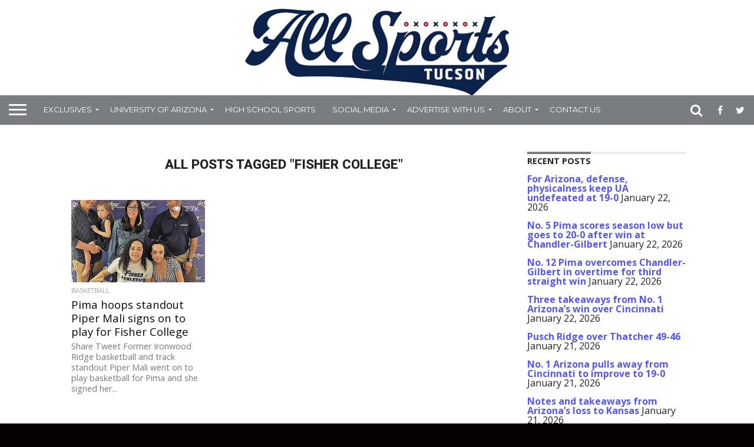

--- FILE ---
content_type: text/html; charset=UTF-8
request_url: https://allsportstucson.com/tag/fisher-college/
body_size: 18345
content:
<!DOCTYPE html>
<html dir="ltr" lang="en-US"
	prefix="og: https://ogp.me/ns#" >
<head>
<meta charset="UTF-8" >
<meta name="viewport" id="viewport" content="width=device-width, initial-scale=1.0, maximum-scale=1.0, minimum-scale=1.0, user-scalable=no" />


<link rel="alternate" type="application/rss+xml" title="RSS 2.0" href="https://allsportstucson.com/feed/" />
<link rel="alternate" type="text/xml" title="RSS .92" href="https://allsportstucson.com/feed/rss/" />
<link rel="alternate" type="application/atom+xml" title="Atom 0.3" href="https://allsportstucson.com/feed/atom/" />
<link rel="pingback" href="https://allsportstucson.com/xmlrpc.php" />

<meta property="og:image" content="https://allsportstucson.com/wp-content/uploads/2018/06/piper-mali.jpg" />
<meta name="twitter:image" content="https://allsportstucson.com/wp-content/uploads/2018/06/piper-mali.jpg" />

<meta property="og:description" content="Southern Arizona Sports Coverage" />


<title>Fisher College | ALLSPORTSTUCSON.com</title>

		<!-- All in One SEO 4.3.3 - aioseo.com -->
		<meta name="robots" content="max-image-preview:large" />
		<link rel="canonical" href="https://allsportstucson.com/tag/fisher-college/" />
		<meta name="generator" content="All in One SEO (AIOSEO) 4.3.3 " />
		<script type="application/ld+json" class="aioseo-schema">
			{"@context":"https:\/\/schema.org","@graph":[{"@type":"BreadcrumbList","@id":"https:\/\/allsportstucson.com\/tag\/fisher-college\/#breadcrumblist","itemListElement":[{"@type":"ListItem","@id":"https:\/\/allsportstucson.com\/#listItem","position":1,"item":{"@type":"WebPage","@id":"https:\/\/allsportstucson.com\/","name":"Home","description":"Southern Arizona Sports Coverage","url":"https:\/\/allsportstucson.com\/"},"nextItem":"https:\/\/allsportstucson.com\/tag\/fisher-college\/#listItem"},{"@type":"ListItem","@id":"https:\/\/allsportstucson.com\/tag\/fisher-college\/#listItem","position":2,"item":{"@type":"WebPage","@id":"https:\/\/allsportstucson.com\/tag\/fisher-college\/","name":"Fisher College","url":"https:\/\/allsportstucson.com\/tag\/fisher-college\/"},"previousItem":"https:\/\/allsportstucson.com\/#listItem"}]},{"@type":"CollectionPage","@id":"https:\/\/allsportstucson.com\/tag\/fisher-college\/#collectionpage","url":"https:\/\/allsportstucson.com\/tag\/fisher-college\/","name":"Fisher College | ALLSPORTSTUCSON.com","inLanguage":"en-US","isPartOf":{"@id":"https:\/\/allsportstucson.com\/#website"},"breadcrumb":{"@id":"https:\/\/allsportstucson.com\/tag\/fisher-college\/#breadcrumblist"}},{"@type":"Organization","@id":"https:\/\/allsportstucson.com\/#organization","name":"ALLSPORTSTUCSON.com","url":"https:\/\/allsportstucson.com\/"},{"@type":"WebSite","@id":"https:\/\/allsportstucson.com\/#website","url":"https:\/\/allsportstucson.com\/","name":"ALLSPORTSTUCSON.com","description":"Southern Arizona Sports Coverage","inLanguage":"en-US","publisher":{"@id":"https:\/\/allsportstucson.com\/#organization"}}]}
		</script>
		<!-- All in One SEO -->

<link rel='dns-prefetch' href='//static.ak.fbcdn.net' />
<link rel='dns-prefetch' href='//www.google.com' />
<link rel='dns-prefetch' href='//apis.google.com' />
<link rel='dns-prefetch' href='//platform.twitter.com' />
<link rel='dns-prefetch' href='//maxcdn.bootstrapcdn.com' />
<link rel='dns-prefetch' href='//netdna.bootstrapcdn.com' />
<link rel="alternate" type="application/rss+xml" title="ALLSPORTSTUCSON.com &raquo; Feed" href="https://allsportstucson.com/feed/" />
<link rel="alternate" type="application/rss+xml" title="ALLSPORTSTUCSON.com &raquo; Comments Feed" href="https://allsportstucson.com/comments/feed/" />
<link rel="alternate" type="application/rss+xml" title="ALLSPORTSTUCSON.com &raquo; Fisher College Tag Feed" href="https://allsportstucson.com/tag/fisher-college/feed/" />
		<!-- This site uses the Google Analytics by MonsterInsights plugin v8.13.1 - Using Analytics tracking - https://www.monsterinsights.com/ -->
							<script src="//www.googletagmanager.com/gtag/js?id=G-JR5YHPC1MM"  data-cfasync="false" data-wpfc-render="false" type="text/javascript" async></script>
			<script data-cfasync="false" data-wpfc-render="false" type="text/javascript">
				var mi_version = '8.13.1';
				var mi_track_user = true;
				var mi_no_track_reason = '';
				
								var disableStrs = [
										'ga-disable-G-JR5YHPC1MM',
															'ga-disable-UA-96086103-1',
									];

				/* Function to detect opted out users */
				function __gtagTrackerIsOptedOut() {
					for (var index = 0; index < disableStrs.length; index++) {
						if (document.cookie.indexOf(disableStrs[index] + '=true') > -1) {
							return true;
						}
					}

					return false;
				}

				/* Disable tracking if the opt-out cookie exists. */
				if (__gtagTrackerIsOptedOut()) {
					for (var index = 0; index < disableStrs.length; index++) {
						window[disableStrs[index]] = true;
					}
				}

				/* Opt-out function */
				function __gtagTrackerOptout() {
					for (var index = 0; index < disableStrs.length; index++) {
						document.cookie = disableStrs[index] + '=true; expires=Thu, 31 Dec 2099 23:59:59 UTC; path=/';
						window[disableStrs[index]] = true;
					}
				}

				if ('undefined' === typeof gaOptout) {
					function gaOptout() {
						__gtagTrackerOptout();
					}
				}
								window.dataLayer = window.dataLayer || [];

				window.MonsterInsightsDualTracker = {
					helpers: {},
					trackers: {},
				};
				if (mi_track_user) {
					function __gtagDataLayer() {
						dataLayer.push(arguments);
					}

					function __gtagTracker(type, name, parameters) {
						if (!parameters) {
							parameters = {};
						}

						if (parameters.send_to) {
							__gtagDataLayer.apply(null, arguments);
							return;
						}

						if (type === 'event') {
														parameters.send_to = monsterinsights_frontend.v4_id;
							var hookName = name;
							if (typeof parameters['event_category'] !== 'undefined') {
								hookName = parameters['event_category'] + ':' + name;
							}

							if (typeof MonsterInsightsDualTracker.trackers[hookName] !== 'undefined') {
								MonsterInsightsDualTracker.trackers[hookName](parameters);
							} else {
								__gtagDataLayer('event', name, parameters);
							}
							
														parameters.send_to = monsterinsights_frontend.ua;
							__gtagDataLayer(type, name, parameters);
													} else {
							__gtagDataLayer.apply(null, arguments);
						}
					}

					__gtagTracker('js', new Date());
					__gtagTracker('set', {
						'developer_id.dZGIzZG': true,
											});
										__gtagTracker('config', 'G-JR5YHPC1MM', {"forceSSL":"true"} );
															__gtagTracker('config', 'UA-96086103-1', {"forceSSL":"true"} );
										window.gtag = __gtagTracker;										(function () {
						/* https://developers.google.com/analytics/devguides/collection/analyticsjs/ */
						/* ga and __gaTracker compatibility shim. */
						var noopfn = function () {
							return null;
						};
						var newtracker = function () {
							return new Tracker();
						};
						var Tracker = function () {
							return null;
						};
						var p = Tracker.prototype;
						p.get = noopfn;
						p.set = noopfn;
						p.send = function () {
							var args = Array.prototype.slice.call(arguments);
							args.unshift('send');
							__gaTracker.apply(null, args);
						};
						var __gaTracker = function () {
							var len = arguments.length;
							if (len === 0) {
								return;
							}
							var f = arguments[len - 1];
							if (typeof f !== 'object' || f === null || typeof f.hitCallback !== 'function') {
								if ('send' === arguments[0]) {
									var hitConverted, hitObject = false, action;
									if ('event' === arguments[1]) {
										if ('undefined' !== typeof arguments[3]) {
											hitObject = {
												'eventAction': arguments[3],
												'eventCategory': arguments[2],
												'eventLabel': arguments[4],
												'value': arguments[5] ? arguments[5] : 1,
											}
										}
									}
									if ('pageview' === arguments[1]) {
										if ('undefined' !== typeof arguments[2]) {
											hitObject = {
												'eventAction': 'page_view',
												'page_path': arguments[2],
											}
										}
									}
									if (typeof arguments[2] === 'object') {
										hitObject = arguments[2];
									}
									if (typeof arguments[5] === 'object') {
										Object.assign(hitObject, arguments[5]);
									}
									if ('undefined' !== typeof arguments[1].hitType) {
										hitObject = arguments[1];
										if ('pageview' === hitObject.hitType) {
											hitObject.eventAction = 'page_view';
										}
									}
									if (hitObject) {
										action = 'timing' === arguments[1].hitType ? 'timing_complete' : hitObject.eventAction;
										hitConverted = mapArgs(hitObject);
										__gtagTracker('event', action, hitConverted);
									}
								}
								return;
							}

							function mapArgs(args) {
								var arg, hit = {};
								var gaMap = {
									'eventCategory': 'event_category',
									'eventAction': 'event_action',
									'eventLabel': 'event_label',
									'eventValue': 'event_value',
									'nonInteraction': 'non_interaction',
									'timingCategory': 'event_category',
									'timingVar': 'name',
									'timingValue': 'value',
									'timingLabel': 'event_label',
									'page': 'page_path',
									'location': 'page_location',
									'title': 'page_title',
								};
								for (arg in args) {
																		if (!(!args.hasOwnProperty(arg) || !gaMap.hasOwnProperty(arg))) {
										hit[gaMap[arg]] = args[arg];
									} else {
										hit[arg] = args[arg];
									}
								}
								return hit;
							}

							try {
								f.hitCallback();
							} catch (ex) {
							}
						};
						__gaTracker.create = newtracker;
						__gaTracker.getByName = newtracker;
						__gaTracker.getAll = function () {
							return [];
						};
						__gaTracker.remove = noopfn;
						__gaTracker.loaded = true;
						window['__gaTracker'] = __gaTracker;
					})();
									} else {
										console.log("");
					(function () {
						function __gtagTracker() {
							return null;
						}

						window['__gtagTracker'] = __gtagTracker;
						window['gtag'] = __gtagTracker;
					})();
									}
			</script>
				<!-- / Google Analytics by MonsterInsights -->
		<style id='wp-img-auto-sizes-contain-inline-css' type='text/css'>
img:is([sizes=auto i],[sizes^="auto," i]){contain-intrinsic-size:3000px 1500px}
/*# sourceURL=wp-img-auto-sizes-contain-inline-css */
</style>
<link rel='stylesheet' id='h5ab-print-font-awesome-css' href='https://allsportstucson.com/wp-content/plugins/print-post-and-page/css/font-awesome.min.css?ver=6.9' type='text/css' media='all' />
<link rel='stylesheet' id='h5ab-print-css-css' href='https://allsportstucson.com/wp-content/plugins/print-post-and-page/css/h5ab-print.min.css?ver=6.9' type='text/css' media='all' />
<link rel='stylesheet' id='sbi_styles-css' href='https://allsportstucson.com/wp-content/plugins/instagram-feed/css/sbi-styles.min.css?ver=6.1.3' type='text/css' media='all' />
<link rel='stylesheet' id='flex-posts-css' href='https://allsportstucson.com/wp-content/plugins/flex-posts/public/css/flex-posts.min.css?ver=1.9.0' type='text/css' media='all' />
<style id='wp-emoji-styles-inline-css' type='text/css'>

	img.wp-smiley, img.emoji {
		display: inline !important;
		border: none !important;
		box-shadow: none !important;
		height: 1em !important;
		width: 1em !important;
		margin: 0 0.07em !important;
		vertical-align: -0.1em !important;
		background: none !important;
		padding: 0 !important;
	}
/*# sourceURL=wp-emoji-styles-inline-css */
</style>
<style id='wp-block-library-inline-css' type='text/css'>
:root{--wp-block-synced-color:#7a00df;--wp-block-synced-color--rgb:122,0,223;--wp-bound-block-color:var(--wp-block-synced-color);--wp-editor-canvas-background:#ddd;--wp-admin-theme-color:#007cba;--wp-admin-theme-color--rgb:0,124,186;--wp-admin-theme-color-darker-10:#006ba1;--wp-admin-theme-color-darker-10--rgb:0,107,160.5;--wp-admin-theme-color-darker-20:#005a87;--wp-admin-theme-color-darker-20--rgb:0,90,135;--wp-admin-border-width-focus:2px}@media (min-resolution:192dpi){:root{--wp-admin-border-width-focus:1.5px}}.wp-element-button{cursor:pointer}:root .has-very-light-gray-background-color{background-color:#eee}:root .has-very-dark-gray-background-color{background-color:#313131}:root .has-very-light-gray-color{color:#eee}:root .has-very-dark-gray-color{color:#313131}:root .has-vivid-green-cyan-to-vivid-cyan-blue-gradient-background{background:linear-gradient(135deg,#00d084,#0693e3)}:root .has-purple-crush-gradient-background{background:linear-gradient(135deg,#34e2e4,#4721fb 50%,#ab1dfe)}:root .has-hazy-dawn-gradient-background{background:linear-gradient(135deg,#faaca8,#dad0ec)}:root .has-subdued-olive-gradient-background{background:linear-gradient(135deg,#fafae1,#67a671)}:root .has-atomic-cream-gradient-background{background:linear-gradient(135deg,#fdd79a,#004a59)}:root .has-nightshade-gradient-background{background:linear-gradient(135deg,#330968,#31cdcf)}:root .has-midnight-gradient-background{background:linear-gradient(135deg,#020381,#2874fc)}:root{--wp--preset--font-size--normal:16px;--wp--preset--font-size--huge:42px}.has-regular-font-size{font-size:1em}.has-larger-font-size{font-size:2.625em}.has-normal-font-size{font-size:var(--wp--preset--font-size--normal)}.has-huge-font-size{font-size:var(--wp--preset--font-size--huge)}.has-text-align-center{text-align:center}.has-text-align-left{text-align:left}.has-text-align-right{text-align:right}.has-fit-text{white-space:nowrap!important}#end-resizable-editor-section{display:none}.aligncenter{clear:both}.items-justified-left{justify-content:flex-start}.items-justified-center{justify-content:center}.items-justified-right{justify-content:flex-end}.items-justified-space-between{justify-content:space-between}.screen-reader-text{border:0;clip-path:inset(50%);height:1px;margin:-1px;overflow:hidden;padding:0;position:absolute;width:1px;word-wrap:normal!important}.screen-reader-text:focus{background-color:#ddd;clip-path:none;color:#444;display:block;font-size:1em;height:auto;left:5px;line-height:normal;padding:15px 23px 14px;text-decoration:none;top:5px;width:auto;z-index:100000}html :where(.has-border-color){border-style:solid}html :where([style*=border-top-color]){border-top-style:solid}html :where([style*=border-right-color]){border-right-style:solid}html :where([style*=border-bottom-color]){border-bottom-style:solid}html :where([style*=border-left-color]){border-left-style:solid}html :where([style*=border-width]){border-style:solid}html :where([style*=border-top-width]){border-top-style:solid}html :where([style*=border-right-width]){border-right-style:solid}html :where([style*=border-bottom-width]){border-bottom-style:solid}html :where([style*=border-left-width]){border-left-style:solid}html :where(img[class*=wp-image-]){height:auto;max-width:100%}:where(figure){margin:0 0 1em}html :where(.is-position-sticky){--wp-admin--admin-bar--position-offset:var(--wp-admin--admin-bar--height,0px)}@media screen and (max-width:600px){html :where(.is-position-sticky){--wp-admin--admin-bar--position-offset:0px}}

/*# sourceURL=wp-block-library-inline-css */
</style><style id='global-styles-inline-css' type='text/css'>
:root{--wp--preset--aspect-ratio--square: 1;--wp--preset--aspect-ratio--4-3: 4/3;--wp--preset--aspect-ratio--3-4: 3/4;--wp--preset--aspect-ratio--3-2: 3/2;--wp--preset--aspect-ratio--2-3: 2/3;--wp--preset--aspect-ratio--16-9: 16/9;--wp--preset--aspect-ratio--9-16: 9/16;--wp--preset--color--black: #000000;--wp--preset--color--cyan-bluish-gray: #abb8c3;--wp--preset--color--white: #ffffff;--wp--preset--color--pale-pink: #f78da7;--wp--preset--color--vivid-red: #cf2e2e;--wp--preset--color--luminous-vivid-orange: #ff6900;--wp--preset--color--luminous-vivid-amber: #fcb900;--wp--preset--color--light-green-cyan: #7bdcb5;--wp--preset--color--vivid-green-cyan: #00d084;--wp--preset--color--pale-cyan-blue: #8ed1fc;--wp--preset--color--vivid-cyan-blue: #0693e3;--wp--preset--color--vivid-purple: #9b51e0;--wp--preset--gradient--vivid-cyan-blue-to-vivid-purple: linear-gradient(135deg,rgb(6,147,227) 0%,rgb(155,81,224) 100%);--wp--preset--gradient--light-green-cyan-to-vivid-green-cyan: linear-gradient(135deg,rgb(122,220,180) 0%,rgb(0,208,130) 100%);--wp--preset--gradient--luminous-vivid-amber-to-luminous-vivid-orange: linear-gradient(135deg,rgb(252,185,0) 0%,rgb(255,105,0) 100%);--wp--preset--gradient--luminous-vivid-orange-to-vivid-red: linear-gradient(135deg,rgb(255,105,0) 0%,rgb(207,46,46) 100%);--wp--preset--gradient--very-light-gray-to-cyan-bluish-gray: linear-gradient(135deg,rgb(238,238,238) 0%,rgb(169,184,195) 100%);--wp--preset--gradient--cool-to-warm-spectrum: linear-gradient(135deg,rgb(74,234,220) 0%,rgb(151,120,209) 20%,rgb(207,42,186) 40%,rgb(238,44,130) 60%,rgb(251,105,98) 80%,rgb(254,248,76) 100%);--wp--preset--gradient--blush-light-purple: linear-gradient(135deg,rgb(255,206,236) 0%,rgb(152,150,240) 100%);--wp--preset--gradient--blush-bordeaux: linear-gradient(135deg,rgb(254,205,165) 0%,rgb(254,45,45) 50%,rgb(107,0,62) 100%);--wp--preset--gradient--luminous-dusk: linear-gradient(135deg,rgb(255,203,112) 0%,rgb(199,81,192) 50%,rgb(65,88,208) 100%);--wp--preset--gradient--pale-ocean: linear-gradient(135deg,rgb(255,245,203) 0%,rgb(182,227,212) 50%,rgb(51,167,181) 100%);--wp--preset--gradient--electric-grass: linear-gradient(135deg,rgb(202,248,128) 0%,rgb(113,206,126) 100%);--wp--preset--gradient--midnight: linear-gradient(135deg,rgb(2,3,129) 0%,rgb(40,116,252) 100%);--wp--preset--font-size--small: 13px;--wp--preset--font-size--medium: 20px;--wp--preset--font-size--large: 36px;--wp--preset--font-size--x-large: 42px;--wp--preset--spacing--20: 0.44rem;--wp--preset--spacing--30: 0.67rem;--wp--preset--spacing--40: 1rem;--wp--preset--spacing--50: 1.5rem;--wp--preset--spacing--60: 2.25rem;--wp--preset--spacing--70: 3.38rem;--wp--preset--spacing--80: 5.06rem;--wp--preset--shadow--natural: 6px 6px 9px rgba(0, 0, 0, 0.2);--wp--preset--shadow--deep: 12px 12px 50px rgba(0, 0, 0, 0.4);--wp--preset--shadow--sharp: 6px 6px 0px rgba(0, 0, 0, 0.2);--wp--preset--shadow--outlined: 6px 6px 0px -3px rgb(255, 255, 255), 6px 6px rgb(0, 0, 0);--wp--preset--shadow--crisp: 6px 6px 0px rgb(0, 0, 0);}:where(.is-layout-flex){gap: 0.5em;}:where(.is-layout-grid){gap: 0.5em;}body .is-layout-flex{display: flex;}.is-layout-flex{flex-wrap: wrap;align-items: center;}.is-layout-flex > :is(*, div){margin: 0;}body .is-layout-grid{display: grid;}.is-layout-grid > :is(*, div){margin: 0;}:where(.wp-block-columns.is-layout-flex){gap: 2em;}:where(.wp-block-columns.is-layout-grid){gap: 2em;}:where(.wp-block-post-template.is-layout-flex){gap: 1.25em;}:where(.wp-block-post-template.is-layout-grid){gap: 1.25em;}.has-black-color{color: var(--wp--preset--color--black) !important;}.has-cyan-bluish-gray-color{color: var(--wp--preset--color--cyan-bluish-gray) !important;}.has-white-color{color: var(--wp--preset--color--white) !important;}.has-pale-pink-color{color: var(--wp--preset--color--pale-pink) !important;}.has-vivid-red-color{color: var(--wp--preset--color--vivid-red) !important;}.has-luminous-vivid-orange-color{color: var(--wp--preset--color--luminous-vivid-orange) !important;}.has-luminous-vivid-amber-color{color: var(--wp--preset--color--luminous-vivid-amber) !important;}.has-light-green-cyan-color{color: var(--wp--preset--color--light-green-cyan) !important;}.has-vivid-green-cyan-color{color: var(--wp--preset--color--vivid-green-cyan) !important;}.has-pale-cyan-blue-color{color: var(--wp--preset--color--pale-cyan-blue) !important;}.has-vivid-cyan-blue-color{color: var(--wp--preset--color--vivid-cyan-blue) !important;}.has-vivid-purple-color{color: var(--wp--preset--color--vivid-purple) !important;}.has-black-background-color{background-color: var(--wp--preset--color--black) !important;}.has-cyan-bluish-gray-background-color{background-color: var(--wp--preset--color--cyan-bluish-gray) !important;}.has-white-background-color{background-color: var(--wp--preset--color--white) !important;}.has-pale-pink-background-color{background-color: var(--wp--preset--color--pale-pink) !important;}.has-vivid-red-background-color{background-color: var(--wp--preset--color--vivid-red) !important;}.has-luminous-vivid-orange-background-color{background-color: var(--wp--preset--color--luminous-vivid-orange) !important;}.has-luminous-vivid-amber-background-color{background-color: var(--wp--preset--color--luminous-vivid-amber) !important;}.has-light-green-cyan-background-color{background-color: var(--wp--preset--color--light-green-cyan) !important;}.has-vivid-green-cyan-background-color{background-color: var(--wp--preset--color--vivid-green-cyan) !important;}.has-pale-cyan-blue-background-color{background-color: var(--wp--preset--color--pale-cyan-blue) !important;}.has-vivid-cyan-blue-background-color{background-color: var(--wp--preset--color--vivid-cyan-blue) !important;}.has-vivid-purple-background-color{background-color: var(--wp--preset--color--vivid-purple) !important;}.has-black-border-color{border-color: var(--wp--preset--color--black) !important;}.has-cyan-bluish-gray-border-color{border-color: var(--wp--preset--color--cyan-bluish-gray) !important;}.has-white-border-color{border-color: var(--wp--preset--color--white) !important;}.has-pale-pink-border-color{border-color: var(--wp--preset--color--pale-pink) !important;}.has-vivid-red-border-color{border-color: var(--wp--preset--color--vivid-red) !important;}.has-luminous-vivid-orange-border-color{border-color: var(--wp--preset--color--luminous-vivid-orange) !important;}.has-luminous-vivid-amber-border-color{border-color: var(--wp--preset--color--luminous-vivid-amber) !important;}.has-light-green-cyan-border-color{border-color: var(--wp--preset--color--light-green-cyan) !important;}.has-vivid-green-cyan-border-color{border-color: var(--wp--preset--color--vivid-green-cyan) !important;}.has-pale-cyan-blue-border-color{border-color: var(--wp--preset--color--pale-cyan-blue) !important;}.has-vivid-cyan-blue-border-color{border-color: var(--wp--preset--color--vivid-cyan-blue) !important;}.has-vivid-purple-border-color{border-color: var(--wp--preset--color--vivid-purple) !important;}.has-vivid-cyan-blue-to-vivid-purple-gradient-background{background: var(--wp--preset--gradient--vivid-cyan-blue-to-vivid-purple) !important;}.has-light-green-cyan-to-vivid-green-cyan-gradient-background{background: var(--wp--preset--gradient--light-green-cyan-to-vivid-green-cyan) !important;}.has-luminous-vivid-amber-to-luminous-vivid-orange-gradient-background{background: var(--wp--preset--gradient--luminous-vivid-amber-to-luminous-vivid-orange) !important;}.has-luminous-vivid-orange-to-vivid-red-gradient-background{background: var(--wp--preset--gradient--luminous-vivid-orange-to-vivid-red) !important;}.has-very-light-gray-to-cyan-bluish-gray-gradient-background{background: var(--wp--preset--gradient--very-light-gray-to-cyan-bluish-gray) !important;}.has-cool-to-warm-spectrum-gradient-background{background: var(--wp--preset--gradient--cool-to-warm-spectrum) !important;}.has-blush-light-purple-gradient-background{background: var(--wp--preset--gradient--blush-light-purple) !important;}.has-blush-bordeaux-gradient-background{background: var(--wp--preset--gradient--blush-bordeaux) !important;}.has-luminous-dusk-gradient-background{background: var(--wp--preset--gradient--luminous-dusk) !important;}.has-pale-ocean-gradient-background{background: var(--wp--preset--gradient--pale-ocean) !important;}.has-electric-grass-gradient-background{background: var(--wp--preset--gradient--electric-grass) !important;}.has-midnight-gradient-background{background: var(--wp--preset--gradient--midnight) !important;}.has-small-font-size{font-size: var(--wp--preset--font-size--small) !important;}.has-medium-font-size{font-size: var(--wp--preset--font-size--medium) !important;}.has-large-font-size{font-size: var(--wp--preset--font-size--large) !important;}.has-x-large-font-size{font-size: var(--wp--preset--font-size--x-large) !important;}
/*# sourceURL=global-styles-inline-css */
</style>

<style id='classic-theme-styles-inline-css' type='text/css'>
/*! This file is auto-generated */
.wp-block-button__link{color:#fff;background-color:#32373c;border-radius:9999px;box-shadow:none;text-decoration:none;padding:calc(.667em + 2px) calc(1.333em + 2px);font-size:1.125em}.wp-block-file__button{background:#32373c;color:#fff;text-decoration:none}
/*# sourceURL=/wp-includes/css/classic-themes.min.css */
</style>
<link rel='stylesheet' id='ctf_styles-css' href='https://allsportstucson.com/wp-content/plugins/custom-twitter-feeds/css/ctf-styles.min.css?ver=2.0.6' type='text/css' media='all' />
<link rel='stylesheet' id='ts-styles-css' href='https://allsportstucson.com/wp-content/plugins/tapsocial/style.css?ver=6.9' type='text/css' media='all' />
<link rel='stylesheet' id='font-awesome-css' href='//maxcdn.bootstrapcdn.com/font-awesome/4.2.0/css/font-awesome.min.css?ver=6.9' type='text/css' media='all' />
<link rel='stylesheet' id='wp-pagenavi-css' href='https://allsportstucson.com/wp-content/plugins/wp-pagenavi/pagenavi-css.css?ver=2.70' type='text/css' media='all' />
<link rel='stylesheet' id='mvp-reset-css' href='https://allsportstucson.com/wp-content/themes/flex-mag/css/reset.css?ver=6.9' type='text/css' media='all' />
<link rel='stylesheet' id='chld_thm_cfg_parent-css' href='https://allsportstucson.com/wp-content/themes/flex-mag/style.css?ver=6.9' type='text/css' media='all' />
<link rel='stylesheet' id='mvp-style-css' href='https://allsportstucson.com/wp-content/themes/flex-mag-child/style.css?ver=1.11.1474155390' type='text/css' media='all' />
<link rel='stylesheet' id='mvp-media-queries-css' href='https://allsportstucson.com/wp-content/themes/flex-mag/css/media-queries.css?ver=6.9' type='text/css' media='all' />
<link rel='stylesheet' id='chld_thm_cfg_separate-css' href='https://allsportstucson.com/wp-content/themes/flex-mag-child/ctc-style.css?ver=1.11.1474155390' type='text/css' media='all' />
<link rel='stylesheet' id='mvp-fontawesome-css' href='//netdna.bootstrapcdn.com/font-awesome/4.4.0/css/font-awesome.css?ver=6.9' type='text/css' media='all' />
<link rel='stylesheet' id='tablepress-default-css' href='https://allsportstucson.com/wp-content/tablepress-combined.min.css?ver=8' type='text/css' media='all' />
<script   type="text/javascript" src="http://static.ak.fbcdn.net/connect.php/js/FB.Share?ver=6.9" id="kon_tergos_facebook-js"></script>
<script   type="text/javascript" src="http://www.google.com/buzz/api/button.js?ver=6.9" id="kon_tergos_buzz-js"></script>
<script   type="text/javascript" src="http://apis.google.com/js/plusone.js?ver=6.9" id="kon_tergos_google1-js"></script>
<script   type="text/javascript" src="http://platform.twitter.com/widgets.js?ver=6.9" id="kon_tergos_twitter-js"></script>
<script   type="text/javascript" src="https://allsportstucson.com/wp-includes/js/jquery/jquery.min.js?ver=3.7.1" id="jquery-core-js"></script>
<script   type="text/javascript" src="https://allsportstucson.com/wp-includes/js/jquery/jquery-migrate.min.js?ver=3.4.1" id="jquery-migrate-js"></script>
<script   type="text/javascript" src="https://allsportstucson.com/wp-content/plugins/google-analytics-for-wordpress/assets/js/frontend-gtag.min.js?ver=8.13.1" id="monsterinsights-frontend-script-js"></script>
<script   data-cfasync="false" data-wpfc-render="false" type="text/javascript" id='monsterinsights-frontend-script-js-extra'>/* <![CDATA[ */
var monsterinsights_frontend = {"js_events_tracking":"true","download_extensions":"doc,pdf,ppt,zip,xls,docx,pptx,xlsx","inbound_paths":"[]","home_url":"https:\/\/allsportstucson.com","hash_tracking":"false","ua":"UA-96086103-1","v4_id":"G-JR5YHPC1MM"};/* ]]> */
</script>
<script   type="text/javascript" src="//platform.twitter.com/widgets.js?ver=6.9" id="twitter-widgets-js"></script>
<script   type="text/javascript" src="https://allsportstucson.com/wp-content/plugins/tapsocial/jquery.simplescroll.min.js?ver=6.9" id="ts-scroller-js"></script>
<link rel="https://api.w.org/" href="https://allsportstucson.com/wp-json/" /><link rel="alternate" title="JSON" type="application/json" href="https://allsportstucson.com/wp-json/wp/v2/tags/6703" /><link rel="EditURI" type="application/rsd+xml" title="RSD" href="https://allsportstucson.com/xmlrpc.php?rsd" />
<meta name="generator" content="WordPress 6.9" />

<!-- This site is using AdRotate v5.11 to display their advertisements - https://ajdg.solutions/ -->
<!-- AdRotate CSS -->
<style type="text/css" media="screen">
	.g { margin:0px; padding:0px; overflow:hidden; line-height:1; zoom:1; }
	.g img { height:auto; }
	.g-col { position:relative; float:left; }
	.g-col:first-child { margin-left: 0; }
	.g-col:last-child { margin-right: 0; }
	.g-1 {  margin: 0 auto; }
	.g-2 { margin:0px;  width:100%; max-width:300px; height:100%; max-height:250px; }
	.g-3 { margin:0px;  width:100%; max-width:300px; height:100%; max-height:300px; }
	@media only screen and (max-width: 480px) {
		.g-col, .g-dyn, .g-single { width:100%; margin-left:0; margin-right:0; }
	}
</style>
<!-- /AdRotate CSS -->

		<style type="text/css">.pp-podcast {opacity: 0;}</style>
		
<style type='text/css'>

@import url(//fonts.googleapis.com/css?family=Oswald:400,700|Lato:400,700|Work+Sans:900|Montserrat:400,700|Open+Sans:800|Playfair+Display:400,700,900|Quicksand|Raleway:200,400,700|Roboto+Slab:400,700|Roboto:100,200,300,400,500,600,700,800,900|Open+Sans:100,200,300,400,500,600,700,800,900|Roboto:100,200,300,400,400italic,500,600,700,700italic,800,900|Open+Sans:100,200,300,400,400italic,500,600,700,700italic,800,900|Montserrat:100,200,300,400,500,600,700,800,900&subset=latin,latin-ext,cyrillic,cyrillic-ext,greek-ext,greek,vietnamese);

#wallpaper {
	background: url() no-repeat 50% 0;
	}
body,
.blog-widget-text p,
.feat-widget-text p,
.post-info-right,
span.post-excerpt,
span.feat-caption,
span.soc-count-text,
#content-main p,
#commentspopup .comments-pop,
.archive-list-text p,
.author-box-bot p,
#post-404 p,
.foot-widget,
#home-feat-text p,
.feat-top2-left-text p,
.feat-wide1-text p,
.feat-wide4-text p,
#content-main table,
.foot-copy p,
.video-main-text p {
	font-family: 'Open Sans', sans-serif;
	}

a,
a:visited,
.post-info-name a {
	color: #5757ed;
	}

a:hover {
	color: #ef4136;
	}

.fly-but-wrap,
span.feat-cat,
span.post-head-cat,
.prev-next-text a,
.prev-next-text a:visited,
.prev-next-text a:hover {
	background: #797d80;
	}

.fly-but-wrap {
	background: #797d80;
	}

.fly-but-wrap span {
	background: #ffffff;
	}

.woocommerce .star-rating span:before {
	color: #797d80;
	}

.woocommerce .widget_price_filter .ui-slider .ui-slider-range,
.woocommerce .widget_price_filter .ui-slider .ui-slider-handle {
	background-color: #797d80;
	}

.woocommerce span.onsale,
.woocommerce #respond input#submit.alt,
.woocommerce a.button.alt,
.woocommerce button.button.alt,
.woocommerce input.button.alt,
.woocommerce #respond input#submit.alt:hover,
.woocommerce a.button.alt:hover,
.woocommerce button.button.alt:hover,
.woocommerce input.button.alt:hover {
	background-color: #797d80;
	}

span.post-header {
	border-top: 4px solid #797d80;
	}

#main-nav-wrap,
nav.main-menu-wrap,
.nav-logo,
.nav-right-wrap,
.nav-menu-out,
.nav-logo-out,
#head-main-top {
	-webkit-backface-visibility: hidden;
	background: #797d80;
	}

nav.main-menu-wrap ul li a,
.nav-menu-out:hover ul li:hover a,
.nav-menu-out:hover span.nav-search-but:hover i,
.nav-menu-out:hover span.nav-soc-but:hover i,
span.nav-search-but i,
span.nav-soc-but i {
	color: #ffffff;
	}

.nav-menu-out:hover li.menu-item-has-children:hover a:after,
nav.main-menu-wrap ul li.menu-item-has-children a:after {
	border-color: #ffffff transparent transparent transparent;
	}

.nav-menu-out:hover ul li a,
.nav-menu-out:hover span.nav-search-but i,
.nav-menu-out:hover span.nav-soc-but i {
	color: #f5a1af;
	}

.nav-menu-out:hover li.menu-item-has-children a:after {
	border-color: #f5a1af transparent transparent transparent;
	}

.nav-menu-out:hover ul li ul.mega-list li a,
.side-list-text p,
.row-widget-text p,
.blog-widget-text h2,
.feat-widget-text h2,
.archive-list-text h2,
h2.author-list-head a,
.mvp-related-text a {
	color: #070708;
	}

ul.mega-list li:hover a,
ul.side-list li:hover .side-list-text p,
ul.row-widget-list li:hover .row-widget-text p,
ul.blog-widget-list li:hover .blog-widget-text h2,
.feat-widget-wrap:hover .feat-widget-text h2,
ul.archive-list li:hover .archive-list-text h2,
ul.archive-col-list li:hover .archive-list-text h2,
h2.author-list-head a:hover,
.mvp-related-posts ul li:hover .mvp-related-text a {
	color: #ef4136 !important;
	}

span.more-posts-text,
a.inf-more-but,
#comments-button a,
#comments-button span.comment-but-text {
	border: 1px solid #5757ed;
	}

span.more-posts-text,
a.inf-more-but,
#comments-button a,
#comments-button span.comment-but-text {
	color: #5757ed !important;
	}

#comments-button a:hover,
#comments-button span.comment-but-text:hover,
a.inf-more-but:hover,
span.more-posts-text:hover {
	background: #5757ed;
	}

nav.main-menu-wrap ul li a,
ul.col-tabs li a,
nav.fly-nav-menu ul li a,
.foot-menu .menu li a {
	font-family: 'Montserrat', sans-serif;
	}

.feat-top2-right-text h2,
.side-list-text p,
.side-full-text p,
.row-widget-text p,
.feat-widget-text h2,
.blog-widget-text h2,
.prev-next-text a,
.prev-next-text a:visited,
.prev-next-text a:hover,
span.post-header,
.archive-list-text h2,
#woo-content h1.page-title,
.woocommerce div.product .product_title,
.woocommerce ul.products li.product h3,
.video-main-text h2,
.mvp-related-text a {
	font-family: 'Open Sans', sans-serif;
	}

.feat-wide-sub-text h2,
#home-feat-text h2,
.feat-top2-left-text h2,
.feat-wide1-text h2,
.feat-wide4-text h2,
.feat-wide5-text h2,
h1.post-title,
#content-main h1.post-title,
#post-404 h1,
h1.post-title-wide,
#content-main blockquote p,
#commentspopup #content-main h1 {
	font-family: 'Roboto', sans-serif;
	}

h3.home-feat-title,
h3.side-list-title,
#infscr-loading,
.score-nav-menu select,
h1.cat-head,
h1.arch-head,
h2.author-list-head,
h3.foot-head,
.woocommerce ul.product_list_widget span.product-title,
.woocommerce ul.product_list_widget li a,
.woocommerce #reviews #comments ol.commentlist li .comment-text p.meta,
.woocommerce .related h2,
.woocommerce div.product .woocommerce-tabs .panel h2,
.woocommerce div.product .product_title,
#content-main h1,
#content-main h2,
#content-main h3,
#content-main h4,
#content-main h5,
#content-main h6 {
	font-family: 'Roboto', sans-serif;
	}

</style>
	
<style type="text/css">


.nav-links {
	display: none;
	}


.post-wrap-out1,
.post-wrap-in1 {
	margin-right: 0;
	}
#body-main-wrap {
	background: #fff;
	}
#main-nav-wrap {
	border-bottom: 1px solid #ddd;
	}



#score-wrap {
	background: #fff;
	border-bottom: 1px solid #ddd;
	}
.score-nav-menu:before {
	border-top: 5px solid #555;
	}
.score-nav-menu select {
	background: #eee;
	color: #555;
	}
.score-nav-menu select option {
	background: #fff;
	color: #555;
	}
ul.score-list li {
	background: #eee;
	border: 1px solid #eee;
	}
ul.score-list li:hover {
	background: #fff;
	border: 1px solid #ddd;
	}
.score-top p,
.score-bot p {
	color: #555;
	}
.es-nav span a {
	color: #555;
	}
.es-nav span:hover a {
	color: #222;
	}
.es-nav span.es-nav-prev,
.es-nav span.es-nav-next {
	background: #fff;
	}
.es-nav span.es-nav-prev {
	border-left: 1px solid #ddd;
	border-right: 1px solid #ddd;
	}
.es-nav span.es-nav-next {
	border-left: 1px solid #ddd;
	}


.nav-left-wrap {
	width: 60px;
	}
.nav-logo-out {
	margin-left: -60px;
	}
.nav-logo-in {
	margin-left: 60px;
	}
.nav-logo-show {
	padding-right: 20px;
	width: 200px;
	height: 50px;
	}
.nav-logo-show img {
	width: auto;
	}
.nav-left-width {
	width: 280px !important;
	}
.nav-logo-out-fade {
	margin-left: -280px;
	}
.nav-logo-in-fade {
	margin-left: 280px;
	}

</style>

<style type="text/css" id="custom-background-css">
body.custom-background { background-color: #070103; }
</style>
	<link rel="icon" href="https://allsportstucson.com/wp-content/uploads/2016/09/cropped-allsports-fav-32x32.png" sizes="32x32" />
<link rel="icon" href="https://allsportstucson.com/wp-content/uploads/2016/09/cropped-allsports-fav-192x192.png" sizes="192x192" />
<link rel="apple-touch-icon" href="https://allsportstucson.com/wp-content/uploads/2016/09/cropped-allsports-fav-180x180.png" />
<meta name="msapplication-TileImage" content="https://allsportstucson.com/wp-content/uploads/2016/09/cropped-allsports-fav-270x270.png" />

</head>

<body class="archive tag tag-fisher-college tag-6703 custom-background wp-theme-flex-mag wp-child-theme-flex-mag-child">
	<div id="site" class="left relative">
		<div id="site-wrap" class="left relative">
						<div id="fly-wrap">
	<div class="fly-wrap-out">
		<div class="fly-side-wrap">
			<ul class="fly-bottom-soc left relative">
									<li class="fb-soc">
						<a href="https://www.facebook.com/WildAboutAZCats?fref=ts" target="_blank">
						<i class="fa fa-facebook-square fa-2"></i>
						</a>
					</li>
													<li class="twit-soc">
						<a href="https://twitter.com/AllSportsTucson" target="_blank">
						<i class="fa fa-twitter fa-2"></i>
						</a>
					</li>
																	<li class="inst-soc">
						<a href="https://www.instagram.com/allsportstucsonsaz/" target="_blank">
						<i class="fa fa-instagram fa-2"></i>
						</a>
					</li>
																													<li class="rss-soc">
						<a href="https://allsportstucson.com/feed/rss/" target="_blank">
						<i class="fa fa-rss fa-2"></i>
						</a>
					</li>
							</ul>
		</div><!--fly-side-wrap-->
		<div class="fly-wrap-in">
			<div id="fly-menu-wrap">
				<nav class="fly-nav-menu left relative">
					<div class="menu-menu-container"><ul id="menu-menu" class="menu"><li id="menu-item-31667" class="menu-item menu-item-type-custom menu-item-object-custom menu-item-31667"><a href="http://sportstucson.wpengine.com/">Home</a></li>
<li id="menu-item-31666" class="menu-item menu-item-type-post_type menu-item-object-page menu-item-31666"><a href="https://allsportstucson.com/about/">About</a></li>
<li id="menu-item-35291" class="menu-item menu-item-type-post_type menu-item-object-page menu-item-35291"><a href="https://allsportstucson.com/about/advertise-with-us/">Advertise With Us</a></li>
</ul></div>				</nav>
			</div><!--fly-menu-wrap-->
		</div><!--fly-wrap-in-->
	</div><!--fly-wrap-out-->
</div><!--fly-wrap-->			<div id="head-main-wrap" class="left relative">
				<div id="head-main-top" class="left relative">
																																												<div class="logo-wide-wrap left relative">
															<a itemprop="url" href="https://allsportstucson.com/"><img itemprop="logo" src="https://allsportstucson.com/wp-content/uploads/2020/09/AllSportsNewLogo2.jpg" alt="ALLSPORTSTUCSON.com" /></a>
																						<h2 class="mvp-logo-title">ALLSPORTSTUCSON.com</h2>
													</div><!--logo-wide-wrap-->
									</div><!--head-main-top-->
				<div id="main-nav-wrap">
					<div class="nav-out">
						<div class="nav-in">
							<div id="main-nav-cont" class="left" itemscope itemtype="http://schema.org/Organization">
								<div class="nav-logo-out">
									<div class="nav-left-wrap left relative">
										<div class="fly-but-wrap left relative">
											<span></span>
											<span></span>
											<span></span>
											<span></span>
										</div><!--fly-but-wrap-->
																					<div class="nav-logo-fade left">
																									<a href="https://allsportstucson.com/"><img src="https://allsportstucson.com/wp-content/uploads/2024/06/AllSportsNewLogo2.jpg" alt="ALLSPORTSTUCSON.com" /></a>
																							</div><!--nav-logo-fade-->
																			</div><!--nav-left-wrap-->
									<div class="nav-logo-in">
										<div class="nav-menu-out">
											<div class="nav-menu-in">
												<nav class="main-menu-wrap left">
													<div class="menu-navigation-container"><ul id="menu-navigation" class="menu"><li id="menu-item-56452" class="menu-item menu-item-type-taxonomy menu-item-object-category menu-item-has-children menu-item-56452"><a href="https://allsportstucson.com/category/exclusives/">Exclusives</a>
<ul class="sub-menu">
	<li id="menu-item-56442" class="menu-item menu-item-type-custom menu-item-object-custom menu-item-56442"><a href="http://allsportstucson.com/2015/01/14/top-10-badasses-in-arizona-wildcats-football-in-pac-1012-era/">Top 10 Arizona football badasses</a></li>
	<li id="menu-item-56453" class="menu-item menu-item-type-custom menu-item-object-custom menu-item-56453"><a href="http://wp.me/p68OQP-esS">Lute Olson&#8217;s NBA players nearing $1.1 billion in salary</a></li>
	<li id="menu-item-56532" class="menu-item menu-item-type-custom menu-item-object-custom menu-item-56532"><a href="http://allsportstucson.com/category/arizona-basketball/turn-back-the-clock-to-1996-97/">Arizona&#8217;s national title team 20 years ago today</a></li>
	<li id="menu-item-56542" class="menu-item menu-item-type-custom menu-item-object-custom menu-item-56542"><a href="http://allsportstucson.com/2015/07/13/slideshow-married-or-engaged-couples-who-were-arizona-wildcats-athletes/">Married or engaged couples who were Arizona Wildcats</a></li>
	<li id="menu-item-56556" class="menu-item menu-item-type-custom menu-item-object-custom menu-item-56556"><a href="http://allsportstucson.com/2016/12/08/arizona-wildcats-behind-the-mic-olson-influenced-numerous-future-broadcasters-between-ua-iowa/">Arizona athletes/coaches/alums behind the mic</a></li>
	<li id="menu-item-56723" class="menu-item menu-item-type-custom menu-item-object-custom menu-item-56723"><a href="http://allsportstucson.com/2016/12/16/catching-up-with-25-former-arizona-wildcats-in-pros-following-yorks-10-3-pointers-thursday/">Catching up with Arizona Wildcats in pro basketball</a></li>
	<li id="menu-item-56892" class="menu-item menu-item-type-custom menu-item-object-custom menu-item-56892"><a href="http://allsportstucson.com/category/tucson-area-college-athletes/">Tucson-area College Athletes</a></li>
	<li id="menu-item-57006" class="menu-item menu-item-type-custom menu-item-object-custom menu-item-57006"><a href="http://wp.me/p68OQP-eMi">Tracking local high school hoops players from Division I to JC ranks</a></li>
	<li id="menu-item-57262" class="menu-item menu-item-type-custom menu-item-object-custom menu-item-57262"><a href="http://allsportstucson.com/2017/01/15/arizona-wildcats-who-have-graced-sports-illustrated-cover/">Arizona athletes on Sports Illustrated covers</a></li>
</ul>
</li>
<li id="menu-item-54764" class="menu-item menu-item-type-custom menu-item-object-custom menu-item-has-children menu-item-54764"><a href="#">University of Arizona</a>
<ul class="sub-menu">
	<li id="menu-item-31669" class="menu-item menu-item-type-taxonomy menu-item-object-category menu-item-31669"><a href="https://allsportstucson.com/category/arizona-basketball/">Basketball</a></li>
	<li id="menu-item-31670" class="menu-item menu-item-type-taxonomy menu-item-object-category menu-item-31670"><a href="https://allsportstucson.com/category/arizona-football/">Football</a></li>
</ul>
</li>
<li id="menu-item-31671" class="menu-item menu-item-type-taxonomy menu-item-object-category menu-item-31671"><a href="https://allsportstucson.com/category/tucson-high-school-sports/">High School Sports</a></li>
<li id="menu-item-54765" class="menu-item menu-item-type-custom menu-item-object-custom menu-item-has-children menu-item-54765"><a href="#">Social Media</a>
<ul class="sub-menu">
	<li id="menu-item-55202" class="menu-item menu-item-type-custom menu-item-object-custom menu-item-55202"><a href="https://www.facebook.com/allsportstucson">Facebook</a></li>
	<li id="menu-item-31775" class="menu-item menu-item-type-taxonomy menu-item-object-category menu-item-31775"><a href="https://allsportstucson.com/category/twitter-reactions/">Twitter</a></li>
</ul>
</li>
<li id="menu-item-54796" class="menu-item menu-item-type-post_type menu-item-object-page menu-item-has-children menu-item-54796"><a href="https://allsportstucson.com/about/advertise-with-us/">Advertise With Us</a>
<ul class="sub-menu">
	<li id="menu-item-54805" class="menu-item menu-item-type-post_type menu-item-object-page menu-item-54805"><a href="https://allsportstucson.com/about/our-sponsors/">Our Sponsors</a></li>
</ul>
</li>
<li id="menu-item-54763" class="menu-item menu-item-type-post_type menu-item-object-page menu-item-has-children menu-item-54763"><a href="https://allsportstucson.com/about/">About</a>
<ul class="sub-menu">
	<li id="menu-item-54797" class="menu-item menu-item-type-post_type menu-item-object-page menu-item-has-children menu-item-54797"><a href="https://allsportstucson.com/about/sports-writers/">Staff</a>
	<ul class="sub-menu">
		<li id="menu-item-54803" class="menu-item menu-item-type-post_type menu-item-object-page menu-item-54803"><a href="https://allsportstucson.com/about/sports-writers/andy-morales/">Andy Morales</a></li>
		<li id="menu-item-54804" class="menu-item menu-item-type-post_type menu-item-object-page menu-item-54804"><a href="https://allsportstucson.com/about/sports-writers/javier-morales/">Javier Morales</a></li>
		<li id="menu-item-54798" class="menu-item menu-item-type-post_type menu-item-object-page menu-item-54798"><a href="https://allsportstucson.com/about/sports-writers/steve-rivera/">Steve Rivera</a></li>
	</ul>
</li>
</ul>
</li>
<li id="menu-item-54808" class="menu-item menu-item-type-post_type menu-item-object-page menu-item-54808"><a href="https://allsportstucson.com/contact-us/">Contact Us</a></li>
</ul></div>												</nav>
											</div><!--nav-menu-in-->
											<div class="nav-right-wrap relative">
												<div class="nav-search-wrap left relative">
													<span class="nav-search-but left"><i class="fa fa-search fa-2"></i></span>
													<div class="search-fly-wrap">
														<form method="get" id="searchform" action="https://allsportstucson.com/">
	<input type="text" name="s" id="s" value="Type search term and press enter" onfocus='if (this.value == "Type search term and press enter") { this.value = ""; }' onblur='if (this.value == "") { this.value = "Type search term and press enter"; }' />
	<input type="hidden" id="searchsubmit" value="Search" />
</form>													</div><!--search-fly-wrap-->
												</div><!--nav-search-wrap-->
																									<a href="https://www.facebook.com/WildAboutAZCats?fref=ts" target="_blank">
													<span class="nav-soc-but"><i class="fa fa-facebook fa-2"></i></span>
													</a>
																																					<a href="https://twitter.com/AllSportsTucson" target="_blank">
													<span class="nav-soc-but"><i class="fa fa-twitter fa-2"></i></span>
													</a>
																							</div><!--nav-right-wrap-->
										</div><!--nav-menu-out-->
									</div><!--nav-logo-in-->
								</div><!--nav-logo-out-->
							</div><!--main-nav-cont-->
						</div><!--nav-in-->
					</div><!--nav-out-->
				</div><!--main-nav-wrap-->
			</div><!--head-main-wrap-->
										<div id="body-main-wrap" class="left relative">
															<div class="body-main-out relative">
					<div class="body-main-in">
						<div id="body-main-cont" class="left relative">
						<div id="home-main-wrap" class="left relative">
	<div class="home-wrap-out1">
		<div class="home-wrap-in1">
			<div id="home-left-wrap" class="left relative">
				<div id="home-left-col" class="relative">
					<div id="home-mid-wrap" class="left relative">
						<div id="archive-list-wrap" class="left relative">
							<h1 class="arch-head">All posts tagged "Fisher College"</h1>															<ul class="archive-col-list left relative infinite-content">
																									<li class="infinite-post">
																						<a href="https://allsportstucson.com/2018/06/15/pima-hoops-standout-piper-mali-signs-on-to-play-for-fisher-college/" rel="bookmark" title="Pima hoops standout Piper Mali signs on to play for Fisher College">
											<div class="archive-list-out">
												<div class="archive-list-img left relative">
													<img width="400" height="270" src="https://allsportstucson.com/wp-content/uploads/2018/06/piper-mali-400x270.jpg" class="reg-img wp-post-image" alt="" decoding="async" fetchpriority="high" />													<img width="80" height="80" src="https://allsportstucson.com/wp-content/uploads/2018/06/piper-mali-80x80.jpg" class="mob-img wp-post-image" alt="" decoding="async" srcset="https://allsportstucson.com/wp-content/uploads/2018/06/piper-mali-80x80.jpg 80w, https://allsportstucson.com/wp-content/uploads/2018/06/piper-mali-150x150.jpg 150w" sizes="(max-width: 80px) 100vw, 80px" />																											<div class="feat-info-wrap">
															<div class="feat-info-views">
																<i class="fa fa-eye fa-2"></i> <span class="feat-info-text">2.7K</span>
															</div><!--feat-info-views-->
																													</div><!--feat-info-wrap-->
																																						</div><!--archive-list-img-->
												<div class="archive-list-in">
													<div class="archive-list-text left relative">
														<span class="side-list-cat">Basketball</span>
														<h2>Pima hoops standout Piper Mali signs on to play for Fisher College</h2>
														<p>Share Tweet Former Ironwood Ridge basketball and track standout Piper Mali went on to play basketball for Pima and she signed her...</p>
													</div><!--archive-list-text-->
												</div><!--archive-list-in-->
											</div><!--archive-list-out-->
											</a>
																					</li>
															</ul>
															<a href="#" class="inf-more-but">More Posts</a>
														<div class="nav-links">
															</div><!--nav-links-->
						</div><!--archive-list-wrap-->
					</div><!--home-mid-wrap-->
				</div><!--home-left-col-->
			</div><!--home-left-wrap-->
		</div><!--home-wrap-in1-->
		<div id="arch-right-col" class="relative">
			<div id="sidebar-wrap" class="left relative">
									<div class="widget-ad left relative">
				<script type="text/javascript"><!--
google_ad_client = "pub-8200553912988647";
/* 300x250, created 11/2/11 */
google_ad_slot = "5751485990";
google_ad_width = 300;
google_ad_height = 250;
//-->
</script>
<script type="text/javascript"
src="http://pagead2.googlesyndication.com/pagead/show_ads.js">
</script></td>
<td></td>
<td><script type="text/javascript"><!--
google_ad_client = "pub-8200553912988647";
/* 300x250, created 11/2/11 */
google_ad_slot = "5751485990";
google_ad_width = 300;
google_ad_height = 250;
//-->
</script>
<script type="text/javascript"
src="http://pagead2.googlesyndication.com/pagead/show_ads.js">
</script>





			</div><!--widget-ad-->
		
		<div id="recent-posts-3" class="side-widget widget_recent_entries">
		<h4 class="post-header"><span class="post-header">Recent Posts</span></h4>
		<ul>
											<li>
					<a href="https://allsportstucson.com/2026/01/22/for-arizona-defense-physicalness-keep-ua-undefeated-at-19-0/">For Arizona, defense, physicalness keep UA undefeated at 19-0</a>
											<span class="post-date">January 22, 2026</span>
									</li>
											<li>
					<a href="https://allsportstucson.com/2026/01/22/no-5-pima-scores-season-low-but-goes-to-20-0-after-win-at-chandler-gilbert/">No. 5 Pima scores season low but goes to 20-0 after win at Chandler-Gilbert</a>
											<span class="post-date">January 22, 2026</span>
									</li>
											<li>
					<a href="https://allsportstucson.com/2026/01/22/no-12-pima-overcomes-chandler-gilbert-in-overtime-for-third-straight-win/">No. 12 Pima overcomes Chandler-Gilbert in overtime for third straight win</a>
											<span class="post-date">January 22, 2026</span>
									</li>
											<li>
					<a href="https://allsportstucson.com/2026/01/22/three-takeaways-from-no-1-arizonas-win-over-cincinnati/">Three takeaways from No. 1 Arizona&#8217;s win over Cincinnati</a>
											<span class="post-date">January 22, 2026</span>
									</li>
											<li>
					<a href="https://allsportstucson.com/2026/01/21/pusch-ridge-over-thatcher-49-46/">Pusch Ridge over Thatcher 49-46</a>
											<span class="post-date">January 21, 2026</span>
									</li>
											<li>
					<a href="https://allsportstucson.com/2026/01/21/no-1-arizona-pulls-away-from-cincinnati-to-improve-to-19-0/">No. 1 Arizona pulls away from Cincinnati to improve to 19-0</a>
											<span class="post-date">January 21, 2026</span>
									</li>
											<li>
					<a href="https://allsportstucson.com/2026/01/21/notes-takeaways-from-arizonas-loss-to-kansas/">Notes and takeaways from Arizona&#8217;s loss to Kansas</a>
											<span class="post-date">January 21, 2026</span>
									</li>
											<li>
					<a href="https://allsportstucson.com/2026/01/20/victory-sports-foundation-oscar-romero-memorial/">Victory Sports Foundation Oscar Romero Memorial</a>
											<span class="post-date">January 20, 2026</span>
									</li>
											<li>
					<a href="https://allsportstucson.com/2026/01/19/mlk-classic-at-mckale-center-running-log/">MLK Classic at McKale Center running log</a>
											<span class="post-date">January 19, 2026</span>
									</li>
											<li>
					<a href="https://allsportstucson.com/2026/01/18/buena-stampede-past-pueblo-in-dominant-97-45-victory/">Buena stampede past Pueblo in dominant 97-45 victory</a>
											<span class="post-date">January 18, 2026</span>
									</li>
											<li>
					<a href="https://allsportstucson.com/2026/01/18/pueblos-america-cazares-breaks-own-big-school-state-record-with-64-points-in-victory-over-buena/">Pueblo&#8217;s America Cazares breaks own big-school state record with 64 points in victory over Buena</a>
											<span class="post-date">January 18, 2026</span>
									</li>
											<li>
					<a href="https://allsportstucson.com/2026/01/18/former-cdo-arizona-running-back-kayden-luke-commits-to-west-virginia/">Former CDO &amp; Arizona running back Kayden Luke commits to West Virginia</a>
											<span class="post-date">January 18, 2026</span>
									</li>
											<li>
					<a href="https://allsportstucson.com/2026/01/18/arizona-puts-scare-into-no-10-tcu-before-falling-on-road/">Arizona puts scare into No. 10 TCU before falling on road</a>
											<span class="post-date">January 18, 2026</span>
									</li>
											<li>
					<a href="https://allsportstucson.com/2026/01/18/no-7-pima-men-19-0-after-using-three-double-digit-runs-in-first-half-to-stymie-phoenix-college/">No. 7 Pima men 19-0 after using three double-digit runs in first half to stymie Phoenix College</a>
											<span class="post-date">January 18, 2026</span>
									</li>
											<li>
					<a href="https://allsportstucson.com/2026/01/18/no-12-pima-women-overcome-phoenix-college-in-overtime-to-improve-to-14-4/">No. 12 Pima women overcome Phoenix College in overtime to improve to 14-4</a>
											<span class="post-date">January 18, 2026</span>
									</li>
					</ul>

		</div>			</div><!--sidebar-wrap-->		</div><!--home-right-col-->
	</div><!--home-wrap-out1-->
</div><!--home-main-wrap-->
											</div><!--body-main-cont-->
				</div><!--body-main-in-->
			</div><!--body-main-out-->
			<footer id="foot-wrap" class="left relative">
				<div id="foot-top-wrap" class="left relative">
					<div class="body-main-out relative">
						<div class="body-main-in">
							<div id="foot-widget-wrap" class="left relative">
																	<div class="foot-widget left relative">
																					<div class="foot-logo left realtive">
												<img src="https://allsportstucson.com/wp-content/uploads/2024/06/AllSportsNewLogo2-1.jpg" alt="ALLSPORTSTUCSON.com" />
											</div><!--foot-logo-->
																				<div class="foot-info-text left relative">
											<p>A unique website covering youth and high school sports and Pima Community College and University of Arizona athletics, combining in-depth analysis and professional reporting from award-winning journalists.</p>										</div><!--footer-info-text-->
										<div class="foot-soc left relative">
											<ul class="foot-soc-list relative">
																									<li class="foot-soc-fb">
														<a href="https://www.facebook.com/WildAboutAZCats?fref=ts" target="_blank"><i class="fa fa-facebook-square fa-2"></i></a>
													</li>
																																					<li class="foot-soc-twit">
														<a href="https://twitter.com/AllSportsTucson" target="_blank"><i class="fa fa-twitter-square fa-2"></i></a>
													</li>
																																																	<li class="foot-soc-inst">
														<a href="https://www.instagram.com/allsportstucsonsaz/" target="_blank"><i class="fa fa-instagram fa-2"></i></a>
													</li>
																																																																																					<li class="foot-soc-rss">
														<a href="https://allsportstucson.com/feed/rss/" target="_blank"><i class="fa fa-rss-square fa-2"></i></a>
													</li>
																							</ul>
										</div><!--foot-soc-->
									</div><!--foot-widget-->
																<div id="nav_menu-4" class="foot-widget left relative widget_nav_menu"><div class="menu-navigation-container"><ul id="menu-navigation-1" class="menu"><li class="menu-item menu-item-type-taxonomy menu-item-object-category menu-item-has-children menu-item-56452"><a href="https://allsportstucson.com/category/exclusives/">Exclusives</a>
<ul class="sub-menu">
	<li class="menu-item menu-item-type-custom menu-item-object-custom menu-item-56442"><a href="http://allsportstucson.com/2015/01/14/top-10-badasses-in-arizona-wildcats-football-in-pac-1012-era/">Top 10 Arizona football badasses</a></li>
	<li class="menu-item menu-item-type-custom menu-item-object-custom menu-item-56453"><a href="http://wp.me/p68OQP-esS">Lute Olson&#8217;s NBA players nearing $1.1 billion in salary</a></li>
	<li class="menu-item menu-item-type-custom menu-item-object-custom menu-item-56532"><a href="http://allsportstucson.com/category/arizona-basketball/turn-back-the-clock-to-1996-97/">Arizona&#8217;s national title team 20 years ago today</a></li>
	<li class="menu-item menu-item-type-custom menu-item-object-custom menu-item-56542"><a href="http://allsportstucson.com/2015/07/13/slideshow-married-or-engaged-couples-who-were-arizona-wildcats-athletes/">Married or engaged couples who were Arizona Wildcats</a></li>
	<li class="menu-item menu-item-type-custom menu-item-object-custom menu-item-56556"><a href="http://allsportstucson.com/2016/12/08/arizona-wildcats-behind-the-mic-olson-influenced-numerous-future-broadcasters-between-ua-iowa/">Arizona athletes/coaches/alums behind the mic</a></li>
	<li class="menu-item menu-item-type-custom menu-item-object-custom menu-item-56723"><a href="http://allsportstucson.com/2016/12/16/catching-up-with-25-former-arizona-wildcats-in-pros-following-yorks-10-3-pointers-thursday/">Catching up with Arizona Wildcats in pro basketball</a></li>
	<li class="menu-item menu-item-type-custom menu-item-object-custom menu-item-56892"><a href="http://allsportstucson.com/category/tucson-area-college-athletes/">Tucson-area College Athletes</a></li>
	<li class="menu-item menu-item-type-custom menu-item-object-custom menu-item-57006"><a href="http://wp.me/p68OQP-eMi">Tracking local high school hoops players from Division I to JC ranks</a></li>
	<li class="menu-item menu-item-type-custom menu-item-object-custom menu-item-57262"><a href="http://allsportstucson.com/2017/01/15/arizona-wildcats-who-have-graced-sports-illustrated-cover/">Arizona athletes on Sports Illustrated covers</a></li>
</ul>
</li>
<li class="menu-item menu-item-type-custom menu-item-object-custom menu-item-has-children menu-item-54764"><a href="#">University of Arizona</a>
<ul class="sub-menu">
	<li class="menu-item menu-item-type-taxonomy menu-item-object-category menu-item-31669"><a href="https://allsportstucson.com/category/arizona-basketball/">Basketball</a></li>
	<li class="menu-item menu-item-type-taxonomy menu-item-object-category menu-item-31670"><a href="https://allsportstucson.com/category/arizona-football/">Football</a></li>
</ul>
</li>
<li class="menu-item menu-item-type-taxonomy menu-item-object-category menu-item-31671"><a href="https://allsportstucson.com/category/tucson-high-school-sports/">High School Sports</a></li>
<li class="menu-item menu-item-type-custom menu-item-object-custom menu-item-has-children menu-item-54765"><a href="#">Social Media</a>
<ul class="sub-menu">
	<li class="menu-item menu-item-type-custom menu-item-object-custom menu-item-55202"><a href="https://www.facebook.com/allsportstucson">Facebook</a></li>
	<li class="menu-item menu-item-type-taxonomy menu-item-object-category menu-item-31775"><a href="https://allsportstucson.com/category/twitter-reactions/">Twitter</a></li>
</ul>
</li>
<li class="menu-item menu-item-type-post_type menu-item-object-page menu-item-has-children menu-item-54796"><a href="https://allsportstucson.com/about/advertise-with-us/">Advertise With Us</a>
<ul class="sub-menu">
	<li class="menu-item menu-item-type-post_type menu-item-object-page menu-item-54805"><a href="https://allsportstucson.com/about/our-sponsors/">Our Sponsors</a></li>
</ul>
</li>
<li class="menu-item menu-item-type-post_type menu-item-object-page menu-item-has-children menu-item-54763"><a href="https://allsportstucson.com/about/">About</a>
<ul class="sub-menu">
	<li class="menu-item menu-item-type-post_type menu-item-object-page menu-item-has-children menu-item-54797"><a href="https://allsportstucson.com/about/sports-writers/">Staff</a>
	<ul class="sub-menu">
		<li class="menu-item menu-item-type-post_type menu-item-object-page menu-item-54803"><a href="https://allsportstucson.com/about/sports-writers/andy-morales/">Andy Morales</a></li>
		<li class="menu-item menu-item-type-post_type menu-item-object-page menu-item-54804"><a href="https://allsportstucson.com/about/sports-writers/javier-morales/">Javier Morales</a></li>
		<li class="menu-item menu-item-type-post_type menu-item-object-page menu-item-54798"><a href="https://allsportstucson.com/about/sports-writers/steve-rivera/">Steve Rivera</a></li>
	</ul>
</li>
</ul>
</li>
<li class="menu-item menu-item-type-post_type menu-item-object-page menu-item-54808"><a href="https://allsportstucson.com/contact-us/">Contact Us</a></li>
</ul></div></div><div id="mvp_tags_widget-2" class="foot-widget left relative mvp_tags_widget"><h3 class="foot-head">Cloud</h3>
			<div class="tag-cloud left relative">
				<a href="https://allsportstucson.com/tag/featured/" class="tag-cloud-link tag-link-1962 tag-link-position-1" style="font-size: 10px;">Featured</a>
<a href="https://allsportstucson.com/tag/sean-miller/" class="tag-cloud-link tag-link-15 tag-link-position-2" style="font-size: 10px;">Sean Miller</a>
<a href="https://allsportstucson.com/tag/arizona-wildcats/" class="tag-cloud-link tag-link-719 tag-link-position-3" style="font-size: 10px;">Arizona Wildcats</a>
<a href="https://allsportstucson.com/tag/salpointe/" class="tag-cloud-link tag-link-668 tag-link-position-4" style="font-size: 10px;">Salpointe</a>
<a href="https://allsportstucson.com/tag/adia-barnes/" class="tag-cloud-link tag-link-3502 tag-link-position-5" style="font-size: 10px;">Adia Barnes</a>
<a href="https://allsportstucson.com/tag/rich-rodriguez/" class="tag-cloud-link tag-link-66 tag-link-position-6" style="font-size: 10px;">Rich Rodriguez</a>
<a href="https://allsportstucson.com/tag/lute-olson/" class="tag-cloud-link tag-link-72 tag-link-position-7" style="font-size: 10px;">Lute Olson</a>
<a href="https://allsportstucson.com/tag/sunnyside/" class="tag-cloud-link tag-link-1046 tag-link-position-8" style="font-size: 10px;">Sunnyside</a>
<a href="https://allsportstucson.com/tag/baseball/" class="tag-cloud-link tag-link-1726 tag-link-position-9" style="font-size: 10px;">baseball</a>
<a href="https://allsportstucson.com/tag/sabino/" class="tag-cloud-link tag-link-1760 tag-link-position-10" style="font-size: 10px;">Sabino</a>
<a href="https://allsportstucson.com/tag/softball/" class="tag-cloud-link tag-link-1541 tag-link-position-11" style="font-size: 10px;">Softball</a>
<a href="https://allsportstucson.com/tag/cienega/" class="tag-cloud-link tag-link-780 tag-link-position-12" style="font-size: 10px;">Cienega</a>
<a href="https://allsportstucson.com/tag/ironwood-ridge/" class="tag-cloud-link tag-link-848 tag-link-position-13" style="font-size: 10px;">Ironwood Ridge</a>
<a href="https://allsportstucson.com/tag/andy-morales/" class="tag-cloud-link tag-link-653 tag-link-position-14" style="font-size: 10px;">Andy Morales</a>
<a href="https://allsportstucson.com/tag/football/" class="tag-cloud-link tag-link-2908 tag-link-position-15" style="font-size: 10px;">football</a>
<a href="https://allsportstucson.com/tag/canyon-del-oro/" class="tag-cloud-link tag-link-685 tag-link-position-16" style="font-size: 10px;">Canyon del Oro</a>
<a href="https://allsportstucson.com/tag/basketball/" class="tag-cloud-link tag-link-1556 tag-link-position-17" style="font-size: 10px;">basketball</a>
<a href="https://allsportstucson.com/tag/pima/" class="tag-cloud-link tag-link-764 tag-link-position-18" style="font-size: 10px;">Pima</a>
<a href="https://allsportstucson.com/tag/volleyball/" class="tag-cloud-link tag-link-2685 tag-link-position-19" style="font-size: 10px;">volleyball</a>
<a href="https://allsportstucson.com/tag/soccer/" class="tag-cloud-link tag-link-1502 tag-link-position-20" style="font-size: 10px;">Soccer</a>
<a href="https://allsportstucson.com/tag/sahuaro/" class="tag-cloud-link tag-link-1381 tag-link-position-21" style="font-size: 10px;">Sahuaro</a>
<a href="https://allsportstucson.com/tag/pusch-ridge/" class="tag-cloud-link tag-link-2023 tag-link-position-22" style="font-size: 10px;">Pusch Ridge</a>
<a href="https://allsportstucson.com/tag/playoffs/" class="tag-cloud-link tag-link-1725 tag-link-position-23" style="font-size: 10px;">Playoffs</a>
<a href="https://allsportstucson.com/tag/nick-johnson/" class="tag-cloud-link tag-link-54 tag-link-position-24" style="font-size: 10px;">Nick Johnson</a>
<a href="https://allsportstucson.com/tag/catalina-foothills/" class="tag-cloud-link tag-link-1380 tag-link-position-25" style="font-size: 10px;">Catalina Foothills</a>
<a href="https://allsportstucson.com/tag/cdo/" class="tag-cloud-link tag-link-1099 tag-link-position-26" style="font-size: 10px;">CDO</a>
<a href="https://allsportstucson.com/tag/tommy-lloyd/" class="tag-cloud-link tag-link-9414 tag-link-position-27" style="font-size: 10px;">Tommy Lloyd</a>
<a href="https://allsportstucson.com/tag/pima-aztecs/" class="tag-cloud-link tag-link-7691 tag-link-position-28" style="font-size: 10px;">Pima Aztecs</a>
<a href="https://allsportstucson.com/tag/dick-tomey/" class="tag-cloud-link tag-link-124 tag-link-position-29" style="font-size: 10px;">Dick Tomey</a>
<a href="https://allsportstucson.com/tag/aari-mcdonald/" class="tag-cloud-link tag-link-7307 tag-link-position-30" style="font-size: 10px;">Aari McDonald</a>
<a href="https://allsportstucson.com/tag/golf/" class="tag-cloud-link tag-link-2851 tag-link-position-31" style="font-size: 10px;">Golf</a>
<a href="https://allsportstucson.com/tag/arizona/" class="tag-cloud-link tag-link-3366 tag-link-position-32" style="font-size: 10px;">Arizona</a>
<a href="https://allsportstucson.com/tag/marana/" class="tag-cloud-link tag-link-2110 tag-link-position-33" style="font-size: 10px;">Marana</a>
<a href="https://allsportstucson.com/tag/pima-college/" class="tag-cloud-link tag-link-4511 tag-link-position-34" style="font-size: 10px;">Pima College</a>
<a href="https://allsportstucson.com/tag/all-stars/" class="tag-cloud-link tag-link-1501 tag-link-position-35" style="font-size: 10px;">All-Stars</a>
<a href="https://allsportstucson.com/tag/t-j-mcconnell/" class="tag-cloud-link tag-link-117 tag-link-position-36" style="font-size: 10px;">T.J. McConnell</a>
<a href="https://allsportstucson.com/tag/kadeem-carey/" class="tag-cloud-link tag-link-279 tag-link-position-37" style="font-size: 10px;">Kadeem Carey</a>
<a href="https://allsportstucson.com/tag/chip-hale/" class="tag-cloud-link tag-link-571 tag-link-position-38" style="font-size: 10px;">Chip Hale</a>
<a href="https://allsportstucson.com/tag/steve-kerr/" class="tag-cloud-link tag-link-153 tag-link-position-39" style="font-size: 10px;">Steve Kerr</a>
<a href="https://allsportstucson.com/tag/jet-sports-training/" class="tag-cloud-link tag-link-8740 tag-link-position-40" style="font-size: 10px;">JET Sports Training</a>			</div>

		</div>							</div><!--foot-widget-wrap-->
						</div><!--body-main-in-->
					</div><!--body-main-out-->
				</div><!--foot-top-->
				<div id="foot-bot-wrap" class="left relative">
					<div class="body-main-out relative">
						<div class="body-main-in">
							<div id="foot-bot" class="left relative">
								<div class="foot-menu relative">
									<div class="menu-navigation-container"><ul id="menu-navigation-2" class="menu"><li class="menu-item menu-item-type-taxonomy menu-item-object-category menu-item-has-children menu-item-56452"><a href="https://allsportstucson.com/category/exclusives/">Exclusives</a>
<ul class="sub-menu">
	<li class="menu-item menu-item-type-custom menu-item-object-custom menu-item-56442"><a href="http://allsportstucson.com/2015/01/14/top-10-badasses-in-arizona-wildcats-football-in-pac-1012-era/">Top 10 Arizona football badasses</a></li>
	<li class="menu-item menu-item-type-custom menu-item-object-custom menu-item-56453"><a href="http://wp.me/p68OQP-esS">Lute Olson&#8217;s NBA players nearing $1.1 billion in salary</a></li>
	<li class="menu-item menu-item-type-custom menu-item-object-custom menu-item-56532"><a href="http://allsportstucson.com/category/arizona-basketball/turn-back-the-clock-to-1996-97/">Arizona&#8217;s national title team 20 years ago today</a></li>
	<li class="menu-item menu-item-type-custom menu-item-object-custom menu-item-56542"><a href="http://allsportstucson.com/2015/07/13/slideshow-married-or-engaged-couples-who-were-arizona-wildcats-athletes/">Married or engaged couples who were Arizona Wildcats</a></li>
	<li class="menu-item menu-item-type-custom menu-item-object-custom menu-item-56556"><a href="http://allsportstucson.com/2016/12/08/arizona-wildcats-behind-the-mic-olson-influenced-numerous-future-broadcasters-between-ua-iowa/">Arizona athletes/coaches/alums behind the mic</a></li>
	<li class="menu-item menu-item-type-custom menu-item-object-custom menu-item-56723"><a href="http://allsportstucson.com/2016/12/16/catching-up-with-25-former-arizona-wildcats-in-pros-following-yorks-10-3-pointers-thursday/">Catching up with Arizona Wildcats in pro basketball</a></li>
	<li class="menu-item menu-item-type-custom menu-item-object-custom menu-item-56892"><a href="http://allsportstucson.com/category/tucson-area-college-athletes/">Tucson-area College Athletes</a></li>
	<li class="menu-item menu-item-type-custom menu-item-object-custom menu-item-57006"><a href="http://wp.me/p68OQP-eMi">Tracking local high school hoops players from Division I to JC ranks</a></li>
	<li class="menu-item menu-item-type-custom menu-item-object-custom menu-item-57262"><a href="http://allsportstucson.com/2017/01/15/arizona-wildcats-who-have-graced-sports-illustrated-cover/">Arizona athletes on Sports Illustrated covers</a></li>
</ul>
</li>
<li class="menu-item menu-item-type-custom menu-item-object-custom menu-item-has-children menu-item-54764"><a href="#">University of Arizona</a>
<ul class="sub-menu">
	<li class="menu-item menu-item-type-taxonomy menu-item-object-category menu-item-31669"><a href="https://allsportstucson.com/category/arizona-basketball/">Basketball</a></li>
	<li class="menu-item menu-item-type-taxonomy menu-item-object-category menu-item-31670"><a href="https://allsportstucson.com/category/arizona-football/">Football</a></li>
</ul>
</li>
<li class="menu-item menu-item-type-taxonomy menu-item-object-category menu-item-31671"><a href="https://allsportstucson.com/category/tucson-high-school-sports/">High School Sports</a></li>
<li class="menu-item menu-item-type-custom menu-item-object-custom menu-item-has-children menu-item-54765"><a href="#">Social Media</a>
<ul class="sub-menu">
	<li class="menu-item menu-item-type-custom menu-item-object-custom menu-item-55202"><a href="https://www.facebook.com/allsportstucson">Facebook</a></li>
	<li class="menu-item menu-item-type-taxonomy menu-item-object-category menu-item-31775"><a href="https://allsportstucson.com/category/twitter-reactions/">Twitter</a></li>
</ul>
</li>
<li class="menu-item menu-item-type-post_type menu-item-object-page menu-item-has-children menu-item-54796"><a href="https://allsportstucson.com/about/advertise-with-us/">Advertise With Us</a>
<ul class="sub-menu">
	<li class="menu-item menu-item-type-post_type menu-item-object-page menu-item-54805"><a href="https://allsportstucson.com/about/our-sponsors/">Our Sponsors</a></li>
</ul>
</li>
<li class="menu-item menu-item-type-post_type menu-item-object-page menu-item-has-children menu-item-54763"><a href="https://allsportstucson.com/about/">About</a>
<ul class="sub-menu">
	<li class="menu-item menu-item-type-post_type menu-item-object-page menu-item-has-children menu-item-54797"><a href="https://allsportstucson.com/about/sports-writers/">Staff</a>
	<ul class="sub-menu">
		<li class="menu-item menu-item-type-post_type menu-item-object-page menu-item-54803"><a href="https://allsportstucson.com/about/sports-writers/andy-morales/">Andy Morales</a></li>
		<li class="menu-item menu-item-type-post_type menu-item-object-page menu-item-54804"><a href="https://allsportstucson.com/about/sports-writers/javier-morales/">Javier Morales</a></li>
		<li class="menu-item menu-item-type-post_type menu-item-object-page menu-item-54798"><a href="https://allsportstucson.com/about/sports-writers/steve-rivera/">Steve Rivera</a></li>
	</ul>
</li>
</ul>
</li>
<li class="menu-item menu-item-type-post_type menu-item-object-page menu-item-54808"><a href="https://allsportstucson.com/contact-us/">Contact Us</a></li>
</ul></div>								</div><!--foot-menu-->
								<div class="foot-copy relative">
									<p>Copyright © 2024 All Sports Tucson</p>
								</div><!--foot-copy-->
							</div><!--foot-bot-->
						</div><!--body-main-in-->
					</div><!--body-main-out-->
				</div><!--foot-bot-->
			</footer>
		</div><!--body-main-wrap-->
	</div><!--site-wrap-->
</div><!--site-->
<div class="fly-to-top back-to-top">
	<i class="fa fa-angle-up fa-3"></i>
	<span class="to-top-text">To Top</span>
</div><!--fly-to-top-->
<div class="fly-fade">
</div><!--fly-fade-->
<script type="speculationrules">
{"prefetch":[{"source":"document","where":{"and":[{"href_matches":"/*"},{"not":{"href_matches":["/wp-*.php","/wp-admin/*","/wp-content/uploads/*","/wp-content/*","/wp-content/plugins/*","/wp-content/themes/flex-mag-child/*","/wp-content/themes/flex-mag/*","/*\\?(.+)"]}},{"not":{"selector_matches":"a[rel~=\"nofollow\"]"}},{"not":{"selector_matches":".no-prefetch, .no-prefetch a"}}]},"eagerness":"conservative"}]}
</script>
<div id="fb-root"></div>
<script>(function(d, s, id) {
  var js, fjs = d.getElementsByTagName(s)[0];
  if (d.getElementById(id)) return;
  js = d.createElement(s); js.id = id;
  js.src = 'https://connect.facebook.net/en_US/sdk.js#xfbml=1&version=v2.11';
  fjs.parentNode.insertBefore(js, fjs);
}(document, 'script', 'facebook-jssdk'));</script>		<div data-theiaStickySidebar-sidebarSelector='"#secondary, #sidebar, .sidebar, #primary"'
		     data-theiaStickySidebar-options='{"containerSelector":"","additionalMarginTop":0,"additionalMarginBottom":0,"updateSidebarHeight":false,"minWidth":0,"sidebarBehavior":"modern","disableOnResponsiveLayouts":true}'></div>
				<style type="text/css"></style>
		<!-- Instagram Feed JS -->
<script type="text/javascript">
var sbiajaxurl = "https://allsportstucson.com/wp-admin/admin-ajax.php";
</script>

<script type="text/javascript">
jQuery(document).ready(function($) {

	// Back to Top Button
    	var duration = 500;
    	$('.back-to-top').click(function(event) {
          event.preventDefault();
          $('html, body').animate({scrollTop: 0}, duration);
          return false;
	});

	// Main Menu Dropdown Toggle
	$('.menu-item-has-children a').click(function(event){
	  event.stopPropagation();
	  location.href = this.href;
  	});

	$('.menu-item-has-children').click(function(){
    	  $(this).addClass('toggled');
    	  if($('.menu-item-has-children').hasClass('toggled'))
    	  {
    	  $(this).children('ul').toggle();
	  $('.fly-nav-menu').getNiceScroll().resize();
	  }
	  $(this).toggleClass('tog-minus');
    	  return false;
  	});

	// Main Menu Scroll
	$(window).load(function(){
	  $('.fly-nav-menu').niceScroll({cursorcolor:"#888",cursorwidth: 7,cursorborder: 0,zindex:999999});
	});


	// Infinite Scroll
	$('.infinite-content').infinitescroll({
	  navSelector: ".nav-links",
	  nextSelector: ".nav-links a:first",
	  itemSelector: ".infinite-post",
	  loading: {
		msgText: "Loading more posts...",
		finishedMsg: "Sorry, no more posts"
	  },
	  errorCallback: function(){ $(".inf-more-but").css("display", "none") }
	});
	$(window).unbind('.infscr');
	$(".inf-more-but").click(function(){
   		$('.infinite-content').infinitescroll('retrieve');
        	return false;
	});
	$(window).load(function(){
		if ($('.nav-links a').length) {
			$('.inf-more-but').css('display','inline-block');
		} else {
			$('.inf-more-but').css('display','none');
		}
	});

$(window).load(function() {
  // The slider being synced must be initialized first
  $('.post-gallery-bot').flexslider({
    animation: "slide",
    controlNav: false,
    animationLoop: true,
    slideshow: false,
    itemWidth: 80,
    itemMargin: 10,
    asNavFor: '.post-gallery-top'
  });

  $('.post-gallery-top').flexslider({
    animation: "fade",
    controlNav: false,
    animationLoop: true,
    slideshow: false,
    	  prevText: "&lt;",
          nextText: "&gt;",
    sync: ".post-gallery-bot"
  });
});

});

</script>

<script type="text/javascript" id="h5ab-print-js-js-extra">
/* <![CDATA[ */
var h5abPrintSettings = {"customCSS":""};
//# sourceURL=h5ab-print-js-js-extra
/* ]]> */
</script>
<script   type="text/javascript" src="https://allsportstucson.com/wp-content/plugins/print-post-and-page/js/h5ab-print.min.js?ver=6.9" id="h5ab-print-js-js"></script>
<script type="text/javascript" id="jshowoff-adrotate-js-extra">
/* <![CDATA[ */
var impression_object = {"ajax_url":"https://allsportstucson.com/wp-admin/admin-ajax.php"};
//# sourceURL=jshowoff-adrotate-js-extra
/* ]]> */
</script>
<script   type="text/javascript" src="https://allsportstucson.com/wp-content/plugins/adrotate/library/jquery.adrotate.dyngroup.js" id="jshowoff-adrotate-js"></script>
<script type="text/javascript" id="clicktrack-adrotate-js-extra">
/* <![CDATA[ */
var click_object = {"ajax_url":"https://allsportstucson.com/wp-admin/admin-ajax.php"};
//# sourceURL=clicktrack-adrotate-js-extra
/* ]]> */
</script>
<script   type="text/javascript" src="https://allsportstucson.com/wp-content/plugins/adrotate/library/jquery.adrotate.clicktracker.js" id="clicktrack-adrotate-js"></script>
<script   type="text/javascript" src="https://allsportstucson.com/wp-content/plugins/optimole-flex-mag-fix/scripts.js?ver=6.9" id="mvp-flexmag-js"></script>
<script   type="text/javascript" src="https://allsportstucson.com/wp-content/plugins/theia-sticky-sidebar/js/theia-sticky-sidebar.js?ver=1.6.2" id="theia-sticky-sidebar/theia-sticky-sidebar.js-js"></script>
<script   type="text/javascript" src="https://allsportstucson.com/wp-content/plugins/theia-sticky-sidebar/js/main.js?ver=1.6.2" id="theia-sticky-sidebar/main.js-js"></script>
<script   type="text/javascript" src="https://allsportstucson.com/wp-content/themes/flex-mag/js/jquery.infinitescroll.min.js?ver=6.9" id="mvp-infinitescroll-js"></script>
<script id="wp-emoji-settings" type="application/json">
{"baseUrl":"https://s.w.org/images/core/emoji/17.0.2/72x72/","ext":".png","svgUrl":"https://s.w.org/images/core/emoji/17.0.2/svg/","svgExt":".svg","source":{"concatemoji":"https://allsportstucson.com/wp-includes/js/wp-emoji-release.min.js?ver=6.9"}}
</script>
<script type="module">
/* <![CDATA[ */
/*! This file is auto-generated */
const a=JSON.parse(document.getElementById("wp-emoji-settings").textContent),o=(window._wpemojiSettings=a,"wpEmojiSettingsSupports"),s=["flag","emoji"];function i(e){try{var t={supportTests:e,timestamp:(new Date).valueOf()};sessionStorage.setItem(o,JSON.stringify(t))}catch(e){}}function c(e,t,n){e.clearRect(0,0,e.canvas.width,e.canvas.height),e.fillText(t,0,0);t=new Uint32Array(e.getImageData(0,0,e.canvas.width,e.canvas.height).data);e.clearRect(0,0,e.canvas.width,e.canvas.height),e.fillText(n,0,0);const a=new Uint32Array(e.getImageData(0,0,e.canvas.width,e.canvas.height).data);return t.every((e,t)=>e===a[t])}function p(e,t){e.clearRect(0,0,e.canvas.width,e.canvas.height),e.fillText(t,0,0);var n=e.getImageData(16,16,1,1);for(let e=0;e<n.data.length;e++)if(0!==n.data[e])return!1;return!0}function u(e,t,n,a){switch(t){case"flag":return n(e,"\ud83c\udff3\ufe0f\u200d\u26a7\ufe0f","\ud83c\udff3\ufe0f\u200b\u26a7\ufe0f")?!1:!n(e,"\ud83c\udde8\ud83c\uddf6","\ud83c\udde8\u200b\ud83c\uddf6")&&!n(e,"\ud83c\udff4\udb40\udc67\udb40\udc62\udb40\udc65\udb40\udc6e\udb40\udc67\udb40\udc7f","\ud83c\udff4\u200b\udb40\udc67\u200b\udb40\udc62\u200b\udb40\udc65\u200b\udb40\udc6e\u200b\udb40\udc67\u200b\udb40\udc7f");case"emoji":return!a(e,"\ud83e\u1fac8")}return!1}function f(e,t,n,a){let r;const o=(r="undefined"!=typeof WorkerGlobalScope&&self instanceof WorkerGlobalScope?new OffscreenCanvas(300,150):document.createElement("canvas")).getContext("2d",{willReadFrequently:!0}),s=(o.textBaseline="top",o.font="600 32px Arial",{});return e.forEach(e=>{s[e]=t(o,e,n,a)}),s}function r(e){var t=document.createElement("script");t.src=e,t.defer=!0,document.head.appendChild(t)}a.supports={everything:!0,everythingExceptFlag:!0},new Promise(t=>{let n=function(){try{var e=JSON.parse(sessionStorage.getItem(o));if("object"==typeof e&&"number"==typeof e.timestamp&&(new Date).valueOf()<e.timestamp+604800&&"object"==typeof e.supportTests)return e.supportTests}catch(e){}return null}();if(!n){if("undefined"!=typeof Worker&&"undefined"!=typeof OffscreenCanvas&&"undefined"!=typeof URL&&URL.createObjectURL&&"undefined"!=typeof Blob)try{var e="postMessage("+f.toString()+"("+[JSON.stringify(s),u.toString(),c.toString(),p.toString()].join(",")+"));",a=new Blob([e],{type:"text/javascript"});const r=new Worker(URL.createObjectURL(a),{name:"wpTestEmojiSupports"});return void(r.onmessage=e=>{i(n=e.data),r.terminate(),t(n)})}catch(e){}i(n=f(s,u,c,p))}t(n)}).then(e=>{for(const n in e)a.supports[n]=e[n],a.supports.everything=a.supports.everything&&a.supports[n],"flag"!==n&&(a.supports.everythingExceptFlag=a.supports.everythingExceptFlag&&a.supports[n]);var t;a.supports.everythingExceptFlag=a.supports.everythingExceptFlag&&!a.supports.flag,a.supports.everything||((t=a.source||{}).concatemoji?r(t.concatemoji):t.wpemoji&&t.twemoji&&(r(t.twemoji),r(t.wpemoji)))});
//# sourceURL=https://allsportstucson.com/wp-includes/js/wp-emoji-loader.min.js
/* ]]> */
</script>

<script>

jQuery(document).ready(function($){

    sessionStorage.setItem('h5ab-print-article', '<div id="h5ab-print-content"><h1>Pima hoops standout Piper Mali signs on to play for Fisher College</h1>' + "<div style=\"height:33px; padding-top:2px; padding-bottom:2px; clear:both;\" class=\"kon_tergos\"><div style=\"float:left; width:100px;\" class=\"kon_tergos_facebook\"> \r\n\t\t\t\t<a name=\"fb_share\" type=\"button_count\" href=\"http:\/\/www.facebook.com\/sharer.php\" share_url=\"https:\/\/allsportstucson.com\/2018\/06\/15\/pima-hoops-standout-piper-mali-signs-on-to-play-for-fisher-college\/\">Share<\/a> \r\n\t\t\t<\/div><div style=\"float:left; width:100px; padding-left:10px;\" class=\"kon_tergos_facebook_like\"> \r\n\t\t\t\t<iframe src=\"http:\/\/www.facebook.com\/plugins\/like.php?href=https%3A%2F%2Fallsportstucson.com%2F2018%2F06%2F15%2Fpima-hoops-standout-piper-mali-signs-on-to-play-for-fisher-college%2F&amp;layout=button_count&amp;show_faces=false&amp;width=100&amp;action=like&amp;colorscheme=light&amp;height=27\" \r\n\t\t\t\t\tscrolling=\"no\" frameborder=\"0\" style=\"border:none; overflow:hidden; width:100px; height:27px;\" allowTransparency=\"true\"><\/iframe>\r\n\t\t\t<\/div><div style=\"float:left; padding-left:10px;\" class=\"kon_tergos_buzz\"> \r\n\t\t\t\t<a title=\"Post to Google Buzz\" class=\"google-buzz-button\" href=\"http:\/\/www.google.com\/buzz\/post\" data-button-style=\"small-count\" \r\n\t\t\t\t\tdata-url=\"https:\/\/allsportstucson.com\/2018\/06\/15\/pima-hoops-standout-piper-mali-signs-on-to-play-for-fisher-college\/\"><\/a>\r\n\t\t\t<\/div><div style=\"float:left; width:90px; padding-left:10px;\" class=\"kon_tergos_google1\"> \r\n\t\t\t\t<g:plusone size=\"medium\" href=\"https:\/\/allsportstucson.com\/2018\/06\/15\/pima-hoops-standout-piper-mali-signs-on-to-play-for-fisher-college\/\" ><\/g:plusone>\r\n\t\t\t<\/div><div style=\"float:left; width:110px; padding-left:10px;\" class=\"kon_tergos_twitter\"> \r\n\t\t\t\t<a href=\"http:\/\/twitter.com\/share\" class=\"twitter-share-button\" data-count=\"horizontal\" \r\n\t\t\t\t\tdata-text=\"Pima hoops standout Piper Mali signs on to play for Fisher College\" data-url=\"https:\/\/allsportstucson.com\/2018\/06\/15\/pima-hoops-standout-piper-mali-signs-on-to-play-for-fisher-college\/\">Tweet<\/a> \r\n\t\t\t<\/div><\/div> \r\n   <div id=\"attachment_63843\" style=\"width: 410px\" class=\"wp-caption aligncenter\"><img loading=\"lazy\" decoding=\"async\" aria-describedby=\"caption-attachment-63843\" class=\"size-full wp-image-63843\" src=\"http:\/\/allsportstucson.com\/wp-content\/uploads\/2018\/06\/piper-mali.jpg\" alt=\"\" width=\"400\" height=\"424\" srcset=\"https:\/\/allsportstucson.com\/wp-content\/uploads\/2018\/06\/piper-mali.jpg 400w, https:\/\/allsportstucson.com\/wp-content\/uploads\/2018\/06\/piper-mali-283x300.jpg 283w, https:\/\/allsportstucson.com\/wp-content\/uploads\/2018\/06\/piper-mali-142x150.jpg 142w\" sizes=\"auto, (max-width: 400px) 100vw, 400px\" \/><p id=\"caption-attachment-63843\" class=\"wp-caption-text\">(Courtesy Photo)<\/p><\/div>\n<p>Former Ironwood Ridge basketball and track standout <strong>Piper Mali<\/strong> went on to play basketball for Pima and she signed her letter of intent to play for Fisher College in Boston on Thursday.<\/p>\n<p>\u201cSo incredibly proud of my Piper for believing in herself and her abilities, staying strong and fighting back,\u201d her mother <strong>Keeley Mali<\/strong> said.<\/p>\n<p>\u201cShe never gave up!\u201d<\/p>\n<p>Mali struggled with a <span class=\"ILfuVd yZ8quc\">congenital<\/span> foot condition that would have sidelined a lot of other athletes.<\/p>\n<p>\u201cWe knew she struggled with foot pain for years but until surgery was finally scheduled in May 2017, we really had no concept of the pain caused by her accessory navicular bone &#8211; jokingly classified as a Stage 4 by her surgeon who said he had never seen one this size before. He was amazed by her motivation and athleticism while living with this painful extra bone. Most of his patients are barely walking, let alone running and playing basketball\u201d<\/p>\n<p>Hampered by her painful condition, Mali played in 24 games for Pima this season.<\/p>\n<p>\u201cI want to give her due credit for continuing to fight through painful rehab recovery, staying positive and never giving up. She&#8217;s always been a strong person but she really proved this over the last few years. I&#8217;m just so proud of her,\u201d Keeley Mali added.<\/p>\n<p>Despite her condition, Mali was also part of back-to-back state runner-up 4&#215;400 relay teams at Ironwood Ridge.<\/p>\n<p><a href=\"https:\/\/twitter.com\/AndyMorales8\" target=\"_blank\" rel=\"noopener noreferrer\"><span style=\"font-size: xx-large;\">FOLLOW @<span style=\"color: #0000ff;\">ANDYMORALES8<\/span> ON TWITTER!<\/span><\/a><\/p>\n<p><em>Andy Morales was recognized by the AIA as the top high school reporter in 2014 and he was awarded the Ray McNally Award in 2017 and he has been a youth, high school and college coach for over 30 years. His own children have won multiple state high school championships and were named to all-state teams. Competing in hockey, basketball, baseball and track &amp; field in high school, his unique perspective can only be found here and on AZPreps365.com. Andy is the Southern Arizona voting member of the Ed Doherty Award, recognizing the top football player in Arizona, and he was named a <a href=\"http:\/\/www.tucsonweekly.com\/tucson\/local-heroes-2016\/Content?oid=7357152\" target=\"_blank\" rel=\"noopener noreferrer\">Local Hero<\/a> by the Tucson Weekly for 2016. Contact Andy Morales at <a href=\"mailto:amoralesmytucson@yahoo.com\">AMoralesMyTucson@yahoo.com<\/a><\/em><\/p>\n" + '</div>');

    $.strRemove = function(theTarget, theString) {
        return $("<div/>").append(
            $(theTarget, theString).remove().end()
        ).html();
    };

    var articleStr = sessionStorage.getItem('h5ab-print-article');
    var removeArr = ['video','audio','script','iframe'];

    $.each(removeArr, function(index, value){
        var processedCode = $.strRemove(value, articleStr);
        articleStr = processedCode;
    });
    
    var fullPrintContent = articleStr;
    sessionStorage.setItem('h5ab-print-article', fullPrintContent);
    
});

</script><!-- AdRotate JS -->
<script type="text/javascript">
jQuery(document).ready(function(){
if(jQuery.fn.gslider) {
	jQuery('.g-2').gslider({ groupid: 2, speed: 6000 });
	jQuery('.g-3').gslider({ groupid: 3, speed: 6000 });
}
});
</script>
<!-- /AdRotate JS -->

</body>
</html>